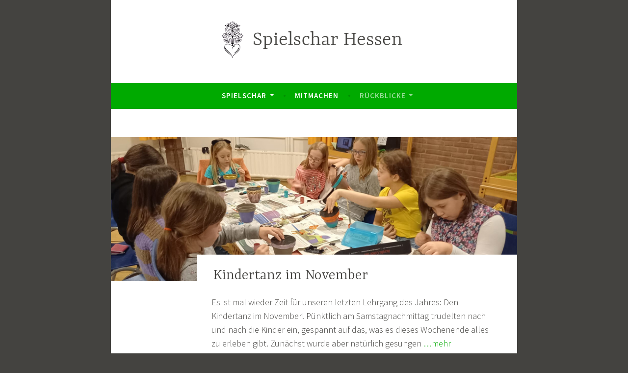

--- FILE ---
content_type: text/html; charset=UTF-8
request_url: https://www.spielschar-hessen.de/category/2023/
body_size: 8434
content:
<!DOCTYPE html>
<html lang="de">
<head>
<meta charset="UTF-8">
<meta name="viewport" content="width=device-width, initial-scale=1">
<link rel="profile" href="http://gmpg.org/xfn/11">

<meta name='robots' content='index, follow, max-image-preview:large, max-snippet:-1, max-video-preview:-1' />
	<style>img:is([sizes="auto" i], [sizes^="auto," i]) { contain-intrinsic-size: 3000px 1500px }</style>
	
	<!-- This site is optimized with the Yoast SEO plugin v26.6 - https://yoast.com/wordpress/plugins/seo/ -->
	<title>2023 Archive - Spielschar Hessen</title>
	<link rel="canonical" href="https://www.spielschar-hessen.de/category/2023/" />
	<meta property="og:locale" content="de_DE" />
	<meta property="og:type" content="article" />
	<meta property="og:title" content="2023 Archive - Spielschar Hessen" />
	<meta property="og:url" content="https://www.spielschar-hessen.de/category/2023/" />
	<meta property="og:site_name" content="Spielschar Hessen" />
	<meta name="twitter:card" content="summary_large_image" />
	<script type="application/ld+json" class="yoast-schema-graph">{"@context":"https://schema.org","@graph":[{"@type":"CollectionPage","@id":"https://www.spielschar-hessen.de/category/2023/","url":"https://www.spielschar-hessen.de/category/2023/","name":"2023 Archive - Spielschar Hessen","isPartOf":{"@id":"https://www.spielschar-hessen.de/#website"},"primaryImageOfPage":{"@id":"https://www.spielschar-hessen.de/category/2023/#primaryimage"},"image":{"@id":"https://www.spielschar-hessen.de/category/2023/#primaryimage"},"thumbnailUrl":"https://www.spielschar-hessen.de/wp-content/uploads/beitragsbild-kindertanz-nov-2023.jpg","breadcrumb":{"@id":"https://www.spielschar-hessen.de/category/2023/#breadcrumb"},"inLanguage":"de"},{"@type":"ImageObject","inLanguage":"de","@id":"https://www.spielschar-hessen.de/category/2023/#primaryimage","url":"https://www.spielschar-hessen.de/wp-content/uploads/beitragsbild-kindertanz-nov-2023.jpg","contentUrl":"https://www.spielschar-hessen.de/wp-content/uploads/beitragsbild-kindertanz-nov-2023.jpg","width":880,"height":312},{"@type":"BreadcrumbList","@id":"https://www.spielschar-hessen.de/category/2023/#breadcrumb","itemListElement":[{"@type":"ListItem","position":1,"name":"Startseite","item":"https://www.spielschar-hessen.de/"},{"@type":"ListItem","position":2,"name":"2023"}]},{"@type":"WebSite","@id":"https://www.spielschar-hessen.de/#website","url":"https://www.spielschar-hessen.de/","name":"Spielschar Hessen","description":"","publisher":{"@id":"https://www.spielschar-hessen.de/#organization"},"potentialAction":[{"@type":"SearchAction","target":{"@type":"EntryPoint","urlTemplate":"https://www.spielschar-hessen.de/?s={search_term_string}"},"query-input":{"@type":"PropertyValueSpecification","valueRequired":true,"valueName":"search_term_string"}}],"inLanguage":"de"},{"@type":"Organization","@id":"https://www.spielschar-hessen.de/#organization","name":"AG Spielschar Hessen","url":"https://www.spielschar-hessen.de/","logo":{"@type":"ImageObject","inLanguage":"de","@id":"https://www.spielschar-hessen.de/#/schema/logo/image/","url":"https://www.spielschar-hessen.de/wp-content/uploads/cropped-logo-text-spielschar.png","contentUrl":"https://www.spielschar-hessen.de/wp-content/uploads/cropped-logo-text-spielschar.png","width":800,"height":100,"caption":"AG Spielschar Hessen"},"image":{"@id":"https://www.spielschar-hessen.de/#/schema/logo/image/"},"sameAs":["https://www.facebook.com/spielscharhessen/","https://www.instagram.com/spielschar_hessen/"]}]}</script>
	<!-- / Yoast SEO plugin. -->


<link rel='dns-prefetch' href='//fonts.googleapis.com' />
<link rel="alternate" type="application/rss+xml" title="Spielschar Hessen &raquo; Feed" href="https://www.spielschar-hessen.de/feed/" />
<link rel="alternate" type="application/rss+xml" title="Spielschar Hessen &raquo; Kommentar-Feed" href="https://www.spielschar-hessen.de/comments/feed/" />
<link rel="alternate" type="application/rss+xml" title="Spielschar Hessen &raquo; 2023 Kategorie-Feed" href="https://www.spielschar-hessen.de/category/2023/feed/" />
<script type="text/javascript">
/* <![CDATA[ */
window._wpemojiSettings = {"baseUrl":"https:\/\/s.w.org\/images\/core\/emoji\/16.0.1\/72x72\/","ext":".png","svgUrl":"https:\/\/s.w.org\/images\/core\/emoji\/16.0.1\/svg\/","svgExt":".svg","source":{"concatemoji":"https:\/\/www.spielschar-hessen.de\/wp-includes\/js\/wp-emoji-release.min.js?ver=6.8.3"}};
/*! This file is auto-generated */
!function(s,n){var o,i,e;function c(e){try{var t={supportTests:e,timestamp:(new Date).valueOf()};sessionStorage.setItem(o,JSON.stringify(t))}catch(e){}}function p(e,t,n){e.clearRect(0,0,e.canvas.width,e.canvas.height),e.fillText(t,0,0);var t=new Uint32Array(e.getImageData(0,0,e.canvas.width,e.canvas.height).data),a=(e.clearRect(0,0,e.canvas.width,e.canvas.height),e.fillText(n,0,0),new Uint32Array(e.getImageData(0,0,e.canvas.width,e.canvas.height).data));return t.every(function(e,t){return e===a[t]})}function u(e,t){e.clearRect(0,0,e.canvas.width,e.canvas.height),e.fillText(t,0,0);for(var n=e.getImageData(16,16,1,1),a=0;a<n.data.length;a++)if(0!==n.data[a])return!1;return!0}function f(e,t,n,a){switch(t){case"flag":return n(e,"\ud83c\udff3\ufe0f\u200d\u26a7\ufe0f","\ud83c\udff3\ufe0f\u200b\u26a7\ufe0f")?!1:!n(e,"\ud83c\udde8\ud83c\uddf6","\ud83c\udde8\u200b\ud83c\uddf6")&&!n(e,"\ud83c\udff4\udb40\udc67\udb40\udc62\udb40\udc65\udb40\udc6e\udb40\udc67\udb40\udc7f","\ud83c\udff4\u200b\udb40\udc67\u200b\udb40\udc62\u200b\udb40\udc65\u200b\udb40\udc6e\u200b\udb40\udc67\u200b\udb40\udc7f");case"emoji":return!a(e,"\ud83e\udedf")}return!1}function g(e,t,n,a){var r="undefined"!=typeof WorkerGlobalScope&&self instanceof WorkerGlobalScope?new OffscreenCanvas(300,150):s.createElement("canvas"),o=r.getContext("2d",{willReadFrequently:!0}),i=(o.textBaseline="top",o.font="600 32px Arial",{});return e.forEach(function(e){i[e]=t(o,e,n,a)}),i}function t(e){var t=s.createElement("script");t.src=e,t.defer=!0,s.head.appendChild(t)}"undefined"!=typeof Promise&&(o="wpEmojiSettingsSupports",i=["flag","emoji"],n.supports={everything:!0,everythingExceptFlag:!0},e=new Promise(function(e){s.addEventListener("DOMContentLoaded",e,{once:!0})}),new Promise(function(t){var n=function(){try{var e=JSON.parse(sessionStorage.getItem(o));if("object"==typeof e&&"number"==typeof e.timestamp&&(new Date).valueOf()<e.timestamp+604800&&"object"==typeof e.supportTests)return e.supportTests}catch(e){}return null}();if(!n){if("undefined"!=typeof Worker&&"undefined"!=typeof OffscreenCanvas&&"undefined"!=typeof URL&&URL.createObjectURL&&"undefined"!=typeof Blob)try{var e="postMessage("+g.toString()+"("+[JSON.stringify(i),f.toString(),p.toString(),u.toString()].join(",")+"));",a=new Blob([e],{type:"text/javascript"}),r=new Worker(URL.createObjectURL(a),{name:"wpTestEmojiSupports"});return void(r.onmessage=function(e){c(n=e.data),r.terminate(),t(n)})}catch(e){}c(n=g(i,f,p,u))}t(n)}).then(function(e){for(var t in e)n.supports[t]=e[t],n.supports.everything=n.supports.everything&&n.supports[t],"flag"!==t&&(n.supports.everythingExceptFlag=n.supports.everythingExceptFlag&&n.supports[t]);n.supports.everythingExceptFlag=n.supports.everythingExceptFlag&&!n.supports.flag,n.DOMReady=!1,n.readyCallback=function(){n.DOMReady=!0}}).then(function(){return e}).then(function(){var e;n.supports.everything||(n.readyCallback(),(e=n.source||{}).concatemoji?t(e.concatemoji):e.wpemoji&&e.twemoji&&(t(e.twemoji),t(e.wpemoji)))}))}((window,document),window._wpemojiSettings);
/* ]]> */
</script>
<style id='wp-emoji-styles-inline-css' type='text/css'>

	img.wp-smiley, img.emoji {
		display: inline !important;
		border: none !important;
		box-shadow: none !important;
		height: 1em !important;
		width: 1em !important;
		margin: 0 0.07em !important;
		vertical-align: -0.1em !important;
		background: none !important;
		padding: 0 !important;
	}
</style>
<link rel='stylesheet' id='wp-block-library-css' href='https://www.spielschar-hessen.de/wp-includes/css/dist/block-library/style.min.css?ver=6.8.3' type='text/css' media='all' />
<style id='classic-theme-styles-inline-css' type='text/css'>
/*! This file is auto-generated */
.wp-block-button__link{color:#fff;background-color:#32373c;border-radius:9999px;box-shadow:none;text-decoration:none;padding:calc(.667em + 2px) calc(1.333em + 2px);font-size:1.125em}.wp-block-file__button{background:#32373c;color:#fff;text-decoration:none}
</style>
<style id='global-styles-inline-css' type='text/css'>
:root{--wp--preset--aspect-ratio--square: 1;--wp--preset--aspect-ratio--4-3: 4/3;--wp--preset--aspect-ratio--3-4: 3/4;--wp--preset--aspect-ratio--3-2: 3/2;--wp--preset--aspect-ratio--2-3: 2/3;--wp--preset--aspect-ratio--16-9: 16/9;--wp--preset--aspect-ratio--9-16: 9/16;--wp--preset--color--black: #000000;--wp--preset--color--cyan-bluish-gray: #abb8c3;--wp--preset--color--white: #ffffff;--wp--preset--color--pale-pink: #f78da7;--wp--preset--color--vivid-red: #cf2e2e;--wp--preset--color--luminous-vivid-orange: #ff6900;--wp--preset--color--luminous-vivid-amber: #fcb900;--wp--preset--color--light-green-cyan: #7bdcb5;--wp--preset--color--vivid-green-cyan: #00d084;--wp--preset--color--pale-cyan-blue: #8ed1fc;--wp--preset--color--vivid-cyan-blue: #0693e3;--wp--preset--color--vivid-purple: #9b51e0;--wp--preset--gradient--vivid-cyan-blue-to-vivid-purple: linear-gradient(135deg,rgba(6,147,227,1) 0%,rgb(155,81,224) 100%);--wp--preset--gradient--light-green-cyan-to-vivid-green-cyan: linear-gradient(135deg,rgb(122,220,180) 0%,rgb(0,208,130) 100%);--wp--preset--gradient--luminous-vivid-amber-to-luminous-vivid-orange: linear-gradient(135deg,rgba(252,185,0,1) 0%,rgba(255,105,0,1) 100%);--wp--preset--gradient--luminous-vivid-orange-to-vivid-red: linear-gradient(135deg,rgba(255,105,0,1) 0%,rgb(207,46,46) 100%);--wp--preset--gradient--very-light-gray-to-cyan-bluish-gray: linear-gradient(135deg,rgb(238,238,238) 0%,rgb(169,184,195) 100%);--wp--preset--gradient--cool-to-warm-spectrum: linear-gradient(135deg,rgb(74,234,220) 0%,rgb(151,120,209) 20%,rgb(207,42,186) 40%,rgb(238,44,130) 60%,rgb(251,105,98) 80%,rgb(254,248,76) 100%);--wp--preset--gradient--blush-light-purple: linear-gradient(135deg,rgb(255,206,236) 0%,rgb(152,150,240) 100%);--wp--preset--gradient--blush-bordeaux: linear-gradient(135deg,rgb(254,205,165) 0%,rgb(254,45,45) 50%,rgb(107,0,62) 100%);--wp--preset--gradient--luminous-dusk: linear-gradient(135deg,rgb(255,203,112) 0%,rgb(199,81,192) 50%,rgb(65,88,208) 100%);--wp--preset--gradient--pale-ocean: linear-gradient(135deg,rgb(255,245,203) 0%,rgb(182,227,212) 50%,rgb(51,167,181) 100%);--wp--preset--gradient--electric-grass: linear-gradient(135deg,rgb(202,248,128) 0%,rgb(113,206,126) 100%);--wp--preset--gradient--midnight: linear-gradient(135deg,rgb(2,3,129) 0%,rgb(40,116,252) 100%);--wp--preset--font-size--small: 13px;--wp--preset--font-size--medium: 20px;--wp--preset--font-size--large: 36px;--wp--preset--font-size--x-large: 42px;--wp--preset--spacing--20: 0.44rem;--wp--preset--spacing--30: 0.67rem;--wp--preset--spacing--40: 1rem;--wp--preset--spacing--50: 1.5rem;--wp--preset--spacing--60: 2.25rem;--wp--preset--spacing--70: 3.38rem;--wp--preset--spacing--80: 5.06rem;--wp--preset--shadow--natural: 6px 6px 9px rgba(0, 0, 0, 0.2);--wp--preset--shadow--deep: 12px 12px 50px rgba(0, 0, 0, 0.4);--wp--preset--shadow--sharp: 6px 6px 0px rgba(0, 0, 0, 0.2);--wp--preset--shadow--outlined: 6px 6px 0px -3px rgba(255, 255, 255, 1), 6px 6px rgba(0, 0, 0, 1);--wp--preset--shadow--crisp: 6px 6px 0px rgba(0, 0, 0, 1);}:where(.is-layout-flex){gap: 0.5em;}:where(.is-layout-grid){gap: 0.5em;}body .is-layout-flex{display: flex;}.is-layout-flex{flex-wrap: wrap;align-items: center;}.is-layout-flex > :is(*, div){margin: 0;}body .is-layout-grid{display: grid;}.is-layout-grid > :is(*, div){margin: 0;}:where(.wp-block-columns.is-layout-flex){gap: 2em;}:where(.wp-block-columns.is-layout-grid){gap: 2em;}:where(.wp-block-post-template.is-layout-flex){gap: 1.25em;}:where(.wp-block-post-template.is-layout-grid){gap: 1.25em;}.has-black-color{color: var(--wp--preset--color--black) !important;}.has-cyan-bluish-gray-color{color: var(--wp--preset--color--cyan-bluish-gray) !important;}.has-white-color{color: var(--wp--preset--color--white) !important;}.has-pale-pink-color{color: var(--wp--preset--color--pale-pink) !important;}.has-vivid-red-color{color: var(--wp--preset--color--vivid-red) !important;}.has-luminous-vivid-orange-color{color: var(--wp--preset--color--luminous-vivid-orange) !important;}.has-luminous-vivid-amber-color{color: var(--wp--preset--color--luminous-vivid-amber) !important;}.has-light-green-cyan-color{color: var(--wp--preset--color--light-green-cyan) !important;}.has-vivid-green-cyan-color{color: var(--wp--preset--color--vivid-green-cyan) !important;}.has-pale-cyan-blue-color{color: var(--wp--preset--color--pale-cyan-blue) !important;}.has-vivid-cyan-blue-color{color: var(--wp--preset--color--vivid-cyan-blue) !important;}.has-vivid-purple-color{color: var(--wp--preset--color--vivid-purple) !important;}.has-black-background-color{background-color: var(--wp--preset--color--black) !important;}.has-cyan-bluish-gray-background-color{background-color: var(--wp--preset--color--cyan-bluish-gray) !important;}.has-white-background-color{background-color: var(--wp--preset--color--white) !important;}.has-pale-pink-background-color{background-color: var(--wp--preset--color--pale-pink) !important;}.has-vivid-red-background-color{background-color: var(--wp--preset--color--vivid-red) !important;}.has-luminous-vivid-orange-background-color{background-color: var(--wp--preset--color--luminous-vivid-orange) !important;}.has-luminous-vivid-amber-background-color{background-color: var(--wp--preset--color--luminous-vivid-amber) !important;}.has-light-green-cyan-background-color{background-color: var(--wp--preset--color--light-green-cyan) !important;}.has-vivid-green-cyan-background-color{background-color: var(--wp--preset--color--vivid-green-cyan) !important;}.has-pale-cyan-blue-background-color{background-color: var(--wp--preset--color--pale-cyan-blue) !important;}.has-vivid-cyan-blue-background-color{background-color: var(--wp--preset--color--vivid-cyan-blue) !important;}.has-vivid-purple-background-color{background-color: var(--wp--preset--color--vivid-purple) !important;}.has-black-border-color{border-color: var(--wp--preset--color--black) !important;}.has-cyan-bluish-gray-border-color{border-color: var(--wp--preset--color--cyan-bluish-gray) !important;}.has-white-border-color{border-color: var(--wp--preset--color--white) !important;}.has-pale-pink-border-color{border-color: var(--wp--preset--color--pale-pink) !important;}.has-vivid-red-border-color{border-color: var(--wp--preset--color--vivid-red) !important;}.has-luminous-vivid-orange-border-color{border-color: var(--wp--preset--color--luminous-vivid-orange) !important;}.has-luminous-vivid-amber-border-color{border-color: var(--wp--preset--color--luminous-vivid-amber) !important;}.has-light-green-cyan-border-color{border-color: var(--wp--preset--color--light-green-cyan) !important;}.has-vivid-green-cyan-border-color{border-color: var(--wp--preset--color--vivid-green-cyan) !important;}.has-pale-cyan-blue-border-color{border-color: var(--wp--preset--color--pale-cyan-blue) !important;}.has-vivid-cyan-blue-border-color{border-color: var(--wp--preset--color--vivid-cyan-blue) !important;}.has-vivid-purple-border-color{border-color: var(--wp--preset--color--vivid-purple) !important;}.has-vivid-cyan-blue-to-vivid-purple-gradient-background{background: var(--wp--preset--gradient--vivid-cyan-blue-to-vivid-purple) !important;}.has-light-green-cyan-to-vivid-green-cyan-gradient-background{background: var(--wp--preset--gradient--light-green-cyan-to-vivid-green-cyan) !important;}.has-luminous-vivid-amber-to-luminous-vivid-orange-gradient-background{background: var(--wp--preset--gradient--luminous-vivid-amber-to-luminous-vivid-orange) !important;}.has-luminous-vivid-orange-to-vivid-red-gradient-background{background: var(--wp--preset--gradient--luminous-vivid-orange-to-vivid-red) !important;}.has-very-light-gray-to-cyan-bluish-gray-gradient-background{background: var(--wp--preset--gradient--very-light-gray-to-cyan-bluish-gray) !important;}.has-cool-to-warm-spectrum-gradient-background{background: var(--wp--preset--gradient--cool-to-warm-spectrum) !important;}.has-blush-light-purple-gradient-background{background: var(--wp--preset--gradient--blush-light-purple) !important;}.has-blush-bordeaux-gradient-background{background: var(--wp--preset--gradient--blush-bordeaux) !important;}.has-luminous-dusk-gradient-background{background: var(--wp--preset--gradient--luminous-dusk) !important;}.has-pale-ocean-gradient-background{background: var(--wp--preset--gradient--pale-ocean) !important;}.has-electric-grass-gradient-background{background: var(--wp--preset--gradient--electric-grass) !important;}.has-midnight-gradient-background{background: var(--wp--preset--gradient--midnight) !important;}.has-small-font-size{font-size: var(--wp--preset--font-size--small) !important;}.has-medium-font-size{font-size: var(--wp--preset--font-size--medium) !important;}.has-large-font-size{font-size: var(--wp--preset--font-size--large) !important;}.has-x-large-font-size{font-size: var(--wp--preset--font-size--x-large) !important;}
:where(.wp-block-post-template.is-layout-flex){gap: 1.25em;}:where(.wp-block-post-template.is-layout-grid){gap: 1.25em;}
:where(.wp-block-columns.is-layout-flex){gap: 2em;}:where(.wp-block-columns.is-layout-grid){gap: 2em;}
:root :where(.wp-block-pullquote){font-size: 1.5em;line-height: 1.6;}
</style>
<link rel='stylesheet' id='cpsh-shortcodes-css' href='https://www.spielschar-hessen.de/wp-content/plugins/column-shortcodes//assets/css/shortcodes.css?ver=1.0.1' type='text/css' media='all' />
<link rel='stylesheet' id='dara-style-css' href='https://www.spielschar-hessen.de/wp-content/themes/dara/style.css?ver=6.8.3' type='text/css' media='all' />
<link rel='stylesheet' id='dara-fonts-css' href='https://fonts.googleapis.com/css?family=Source+Sans+Pro%3A300%2C300italic%2C400%2C400italic%2C600%7CYrsa%3A300%2C400%2C700&#038;subset=latin%2Clatin-ext' type='text/css' media='all' />
<link rel='stylesheet' id='genericons-css' href='https://www.spielschar-hessen.de/wp-content/themes/dara/assets/genericons/genericons.css?ver=3.4.1' type='text/css' media='all' />
<link rel="https://api.w.org/" href="https://www.spielschar-hessen.de/wp-json/" /><link rel="alternate" title="JSON" type="application/json" href="https://www.spielschar-hessen.de/wp-json/wp/v2/categories/18" /><link rel="EditURI" type="application/rsd+xml" title="RSD" href="https://www.spielschar-hessen.de/xmlrpc.php?rsd" />
<meta name="generator" content="WordPress 6.8.3" />
	<style type="text/css">
			.site-title,
		.site-description {
			position: absolute;
			clip: rect(1px, 1px, 1px, 1px);
		}
		</style>
	<link rel="icon" href="https://www.spielschar-hessen.de/wp-content/uploads/logo-spielschar.png" sizes="32x32" />
<link rel="icon" href="https://www.spielschar-hessen.de/wp-content/uploads/logo-spielschar.png" sizes="192x192" />
<link rel="apple-touch-icon" href="https://www.spielschar-hessen.de/wp-content/uploads/logo-spielschar.png" />
<meta name="msapplication-TileImage" content="https://www.spielschar-hessen.de/wp-content/uploads/logo-spielschar.png" />
		<style type="text/css" id="wp-custom-css">
			/*Seitenbreite*/
.site {
	max-width: 880px;
	margin-left: auto;
	margin-right: auto;
	padding-right: 2%;
	padding-left: 2%;
}
.no-sidebar .site {
	max-width: 880px;
}
.no-sidebar.page-template-full-width-page .site,
.no-sidebar.page-template-grid-page .site,
.no-sidebar.home.page .site {
	max-width: 880px;
}

/*Mitmachen*/
/*keine Überschrift*/
.page-id-114 .entry-title {
display: none;}

/*Überschrift ohne Umbruch*/
h5 {font-size: 27px;
	margin-bottom: 10px;}

h6 {font-family: "Source Sans Pro", Helvetica, sans-serif;
	font-size: 19px;
	font-weight: 300;
	line-height: 1.6;
	margin-top: 10px;
	padding: 0px;}

/*Datum*/
datum {font-size: 19px;
	color: white;
	background-color: #00aa00;
	font-family: "Source Sans Pro", Helvetica, sans-serif;
	padding: 1px;
	padding-bottom: 2px;}

/*Anmeldung*/
anmeldung a {font-size: 30px;
	color: #fff;
	background-color: #00aa00;
	font-family: "Source Sans Pro", Helvetica, sans-serif;
	padding: 1px;
	padding-bottom: 2px;}

anmeldung a:hover, a:active, a:focus a:visited {
	color:#fff !important;
	opacity: 0.8;}

/*beendete Lehrgänge*/
ende {opacity: 0.5;}

/*Überschrift Link*/
h5 a {color: #444340;
	font-size: 27px;
	transition: color 0.2s;}
h5 a:hover, a:active {
	color: #00aa00;}

/*keine Überschrift auf Startseite*/
.front-page-content-area 
h1.entry-title {
	display:none;}

/*weniger Abstand oben auf Startseite*/
.front-page-content-area .entry-footer {
	margin-bottom: -50px;}

.front-page-content-area  {
	margin-top: -2em;}

/*kein Autor und Datum*/
.entry-meta {
	display: none;}

/*kein Kategorie-Titel
php geändert */
.category header.page-header {	display: none;}

/*kein veröffentlicht von*/
.entry-author {
	display: none}

/*keine Großbuchstaben in Tabellenkopf*/
th {
	text-transform: none;}

/*Tabellenrahmen*/
table {
	border-bottom: 1px solid #eee;
	margin: 1em 0 1.6em 0;
	width: 100%;}
th {
	border-top: 1px solid #eee;
	border-bottom: 0px solid #eee;
	font-weight: bold;
	padding: 0.4em;}
td {
	border-top: 1px solid #eee;
	border-bottom: 0px solid #eee;
	padding: 0.4em;}

/*Silbentrennung*/
body {-ms-hyphens: auto;
	-webkit-hyphens: auto;
	hyphens: auto;}

/*Formulare*/
.ninja-forms-field {
	border-color: #eee;
	font-size: 16px;
	background: #eee;
	padding: 5px;}

input.ninja-forms-field {
	border-color: #eee;
	font-size: 16px;
	background: #eee;
	padding: 5px;}

.field-wrap label {
	font-size: 15px;}

hr.ninja-forms-field {
	padding: 0px;
	background: grey;}


/*Farbe Menü, etc.*/
a {
	color: #00aa00;}

button,
input[type="button"],
input[type="reset"],
input[type="submit"],
#infinite-handle span,
.button {
	background-color: #00aa00;}

input[type="text"]:focus,
input[type="email"]:focus,
input[type="password"]:focus,
input[type="search"]:focus,
input[type="url"]:focus,textarea:focus {
	border: 1px solid #00aa00;}

.main-navigation {
	background-color: #00aa00;}

.entry-title a:hover,
.entry-title a:focus,
.entry-title a:active {
	color: #00aa00;}

.hero-content-wrapper .cat-links a {
	background-color: #00aa00;}

.site-info a:hover,
.site-info a:focus,
.site-info a:active {
	color: #00aa00;}

.main-navigation ul ul {
		background-color: #00aa00;}
		</style>
		</head>

<body class="archive category category-18 wp-custom-logo wp-theme-dara metaslider-plugin group-blog hfeed no-sidebar">
<div id="page" class="site">
	<a class="skip-link screen-reader-text" href="#content">Zum Inhalt springen</a>

	<header id="masthead" class="site-header" role="banner">

		
				<div class="site-branding">
			<a href="https://www.spielschar-hessen.de/" class="custom-logo-link" rel="home"><img width="800" height="100" src="https://www.spielschar-hessen.de/wp-content/uploads/cropped-logo-text-spielschar.png" class="custom-logo" alt="Spielschar Hessen" decoding="async" fetchpriority="high" srcset="https://www.spielschar-hessen.de/wp-content/uploads/cropped-logo-text-spielschar.png 800w, https://www.spielschar-hessen.de/wp-content/uploads/cropped-logo-text-spielschar-768x96.png 768w" sizes="(max-width: 800px) 100vw, 800px" /></a>							<p class="site-title"><a href="https://www.spielschar-hessen.de/" rel="home">Spielschar Hessen</a></p>
			
					</div><!-- .site-branding -->

		<nav id="site-navigation" class="main-navigation" role="navigation">
	<button class="menu-toggle" aria-controls="top-menu" aria-expanded="false">Menü</button>
	<div class="menu-primary-container"><ul id="top-menu" class="menu"><li id="menu-item-241" class="menu-item menu-item-type-post_type menu-item-object-page menu-item-home menu-item-has-children menu-item-241"><a href="https://www.spielschar-hessen.de/">Spielschar</a>
<ul class="sub-menu">
	<li id="menu-item-980" class="menu-item menu-item-type-post_type menu-item-object-page menu-item-980"><a href="https://www.spielschar-hessen.de/volkstanz/">Volkstanz</a></li>
	<li id="menu-item-981" class="menu-item menu-item-type-post_type menu-item-object-page menu-item-981"><a href="https://www.spielschar-hessen.de/kinder-und-jugendarbeit/">Kinder- und Jugendarbeit</a></li>
</ul>
</li>
<li id="menu-item-142" class="menu-item menu-item-type-post_type menu-item-object-page menu-item-142"><a href="https://www.spielschar-hessen.de/mitmachen/">Mitmachen</a></li>
<li id="menu-item-143" class="menu-item menu-item-type-post_type menu-item-object-page current_page_parent current-menu-ancestor current-menu-parent current_page_ancestor menu-item-has-children menu-item-143"><a href="https://www.spielschar-hessen.de/rueckblicke/">Rückblicke</a>
<ul class="sub-menu">
	<li id="menu-item-5407" class="menu-item menu-item-type-taxonomy menu-item-object-category menu-item-5407"><a href="https://www.spielschar-hessen.de/category/2025/">2025</a></li>
	<li id="menu-item-4357" class="menu-item menu-item-type-taxonomy menu-item-object-category menu-item-4357"><a href="https://www.spielschar-hessen.de/category/2024/">2024</a></li>
	<li id="menu-item-3905" class="menu-item menu-item-type-taxonomy menu-item-object-category current-menu-item menu-item-3905"><a href="https://www.spielschar-hessen.de/category/2023/" aria-current="page">2023</a></li>
	<li id="menu-item-3421" class="menu-item menu-item-type-taxonomy menu-item-object-category menu-item-3421"><a href="https://www.spielschar-hessen.de/category/2022/">2022</a></li>
	<li id="menu-item-2923" class="menu-item menu-item-type-taxonomy menu-item-object-category menu-item-2923"><a href="https://www.spielschar-hessen.de/category/2021/">2021</a></li>
	<li id="menu-item-2582" class="menu-item menu-item-type-taxonomy menu-item-object-category menu-item-2582"><a href="https://www.spielschar-hessen.de/category/2020/">2020</a></li>
	<li id="menu-item-2172" class="menu-item menu-item-type-taxonomy menu-item-object-category menu-item-2172"><a href="https://www.spielschar-hessen.de/category/2019/">2019</a></li>
	<li id="menu-item-1781" class="menu-item menu-item-type-taxonomy menu-item-object-category menu-item-1781"><a href="https://www.spielschar-hessen.de/category/2018/">2018</a></li>
	<li id="menu-item-144" class="menu-item menu-item-type-taxonomy menu-item-object-category menu-item-144"><a href="https://www.spielschar-hessen.de/category/2017/">2017</a></li>
	<li id="menu-item-145" class="menu-item menu-item-type-taxonomy menu-item-object-category menu-item-145"><a href="https://www.spielschar-hessen.de/category/2016/">2016</a></li>
</ul>
</li>
</ul></div>	</nav>

	</header>

	
	<div id="content" class="site-content">

	<div id="primary" class="content-area">
		<main id="main" class="site-main" role="main">

		
			<header class="page-header">
				<h1 class="page-title">Kategorie: <span>2023</span></h1>			</header>
			<!-- wp-content\themes\dara\components\post\content.php-->


<article id="post-4129" class="post-4129 post type-post status-publish format-standard has-post-thumbnail hentry category-18 with-featured-image">
			<div class="post-thumbnail">
			<a href="https://www.spielschar-hessen.de/kindertanz-nov-2023/">
				<img width="880" height="312" src="https://www.spielschar-hessen.de/wp-content/uploads/beitragsbild-kindertanz-nov-2023.jpg" class="attachment-dara-featured-image size-dara-featured-image wp-post-image" alt="" decoding="async" srcset="https://www.spielschar-hessen.de/wp-content/uploads/beitragsbild-kindertanz-nov-2023.jpg 880w, https://www.spielschar-hessen.de/wp-content/uploads/beitragsbild-kindertanz-nov-2023-768x272.jpg 768w" sizes="(max-width: 880px) 100vw, 880px" />			</a>
		</div>
	
	<header class="entry-header">
		<h2 class="entry-title"><a href="https://www.spielschar-hessen.de/kindertanz-nov-2023/" rel="bookmark">Kindertanz im November</a></h2>	</header>

	<div class="entry-body">
							<div class="entry-meta">
			<span class="posted-on"><a href="https://www.spielschar-hessen.de/kindertanz-nov-2023/" rel="bookmark"><time class="entry-date published" datetime="2023-12-06T21:03:04+01:00">6. Dezember 2023</time><time class="updated" datetime="2023-12-23T14:25:35+01:00">23. Dezember 2023</time></a></span><span class="byline"> <span class="author vcard"><a class="url fn n" href="https://www.spielschar-hessen.de/author/admin/">admin</a></span></span>		</div><!-- .entry-meta -->		
		<div class="entry-content">
			
<p>Es ist mal wieder Zeit für unseren letzten Lehrgang des Jahres: Den Kindertanz im November! Pünktlich am Samstagnachmittag trudelten nach und nach die Kinder ein, gespannt auf das, was es dieses Wochenende alles zu erleben gibt. Zunächst wurde aber natürlich gesungen <a href="https://www.spielschar-hessen.de/kindertanz-nov-2023/#more-4129" class="more-link">&#8230;mehr</a></p>		</div>

			<footer class="entry-footer">
			</footer><!-- .entry-footer -->
		
	</div><!-- .entry-body -->
</article><!-- #post-## -->
<!-- wp-content\themes\dara\components\post\content.php-->


<article id="post-4045" class="post-4045 post type-post status-publish format-standard has-post-thumbnail hentry category-18 with-featured-image">
			<div class="post-thumbnail">
			<a href="https://www.spielschar-hessen.de/volkstanzfest-2023/">
				<img width="880" height="312" src="https://www.spielschar-hessen.de/wp-content/uploads/beitragsbild-volkstanzfest-2023.jpg" class="attachment-dara-featured-image size-dara-featured-image wp-post-image" alt="" decoding="async" srcset="https://www.spielschar-hessen.de/wp-content/uploads/beitragsbild-volkstanzfest-2023.jpg 880w, https://www.spielschar-hessen.de/wp-content/uploads/beitragsbild-volkstanzfest-2023-768x272.jpg 768w" sizes="(max-width: 880px) 100vw, 880px" />			</a>
		</div>
	
	<header class="entry-header">
		<h2 class="entry-title"><a href="https://www.spielschar-hessen.de/volkstanzfest-2023/" rel="bookmark">Volkstanzfest</a></h2>	</header>

	<div class="entry-body">
							<div class="entry-meta">
			<span class="posted-on"><a href="https://www.spielschar-hessen.de/volkstanzfest-2023/" rel="bookmark"><time class="entry-date published" datetime="2023-10-16T18:25:10+02:00">16. Oktober 2023</time><time class="updated" datetime="2023-10-16T18:28:50+02:00">16. Oktober 2023</time></a></span><span class="byline"> <span class="author vcard"><a class="url fn n" href="https://www.spielschar-hessen.de/author/admin/">admin</a></span></span>		</div><!-- .entry-meta -->		
		<div class="entry-content">
			
<p>Beim gemeinsamen sonntäglichen Brunch konnten die Teilnehmer:innen des Festlehrgangs das diesjährige Volkstanzfest Revue passieren lassen. Besonders in Erinnerung bleiben die lettischen Tänze, die durch eine originale Kokle (lettisches Zupfinstrument)  <a href="https://www.spielschar-hessen.de/volkstanzfest-2023/#more-4045" class="more-link">&#8230;mehr</a></p>		</div>

			<footer class="entry-footer">
			</footer><!-- .entry-footer -->
		
	</div><!-- .entry-body -->
</article><!-- #post-## -->
<!-- wp-content\themes\dara\components\post\content.php-->


<article id="post-3982" class="post-3982 post type-post status-publish format-standard has-post-thumbnail hentry category-18 with-featured-image">
			<div class="post-thumbnail">
			<a href="https://www.spielschar-hessen.de/sommerwoche-2023/">
				<img width="880" height="312" src="https://www.spielschar-hessen.de/wp-content/uploads/beitragsbild-sommerwoche-2023.jpg" class="attachment-dara-featured-image size-dara-featured-image wp-post-image" alt="" decoding="async" srcset="https://www.spielschar-hessen.de/wp-content/uploads/beitragsbild-sommerwoche-2023.jpg 880w, https://www.spielschar-hessen.de/wp-content/uploads/beitragsbild-sommerwoche-2023-768x272.jpg 768w" sizes="(max-width: 880px) 100vw, 880px" />			</a>
		</div>
	
	<header class="entry-header">
		<h2 class="entry-title"><a href="https://www.spielschar-hessen.de/sommerwoche-2023/" rel="bookmark">Sommerwoche mit Dandari</a></h2>	</header>

	<div class="entry-body">
							<div class="entry-meta">
			<span class="posted-on"><a href="https://www.spielschar-hessen.de/sommerwoche-2023/" rel="bookmark"><time class="entry-date published" datetime="2023-10-16T18:06:39+02:00">16. Oktober 2023</time><time class="updated" datetime="2023-10-16T18:34:25+02:00">16. Oktober 2023</time></a></span><span class="byline"> <span class="author vcard"><a class="url fn n" href="https://www.spielschar-hessen.de/author/admin/">admin</a></span></span>		</div><!-- .entry-meta -->		
		<div class="entry-content">
			
<p>In diesem Jahr stand ein Austausch mit einer Tanzgruppe aus Lettland namens „Dandari“ an. Wir trafen uns in der Jugendherberge Bad Urach, die wir an dieser Stelle wärmstens weiterempfehlen möchten, nicht zuletzt, da das Personal sehr freundlich  <a href="https://www.spielschar-hessen.de/sommerwoche-2023/#more-3982" class="more-link">&#8230;mehr</a></p>		</div>

			<footer class="entry-footer">
			</footer><!-- .entry-footer -->
		
	</div><!-- .entry-body -->
</article><!-- #post-## -->
<!-- wp-content\themes\dara\components\post\content.php-->


<article id="post-3866" class="post-3866 post type-post status-publish format-standard has-post-thumbnail hentry category-18 with-featured-image">
			<div class="post-thumbnail">
			<a href="https://www.spielschar-hessen.de/kindertanz-mrz-2023/">
				<img width="880" height="312" src="https://www.spielschar-hessen.de/wp-content/uploads/beitragsbild-kindertanz-mrz-2023-880x312.jpg" class="attachment-dara-featured-image size-dara-featured-image wp-post-image" alt="" decoding="async" loading="lazy" srcset="https://www.spielschar-hessen.de/wp-content/uploads/beitragsbild-kindertanz-mrz-2023.jpg 880w, https://www.spielschar-hessen.de/wp-content/uploads/beitragsbild-kindertanz-mrz-2023-768x272.jpg 768w" sizes="auto, (max-width: 880px) 100vw, 880px" />			</a>
		</div>
	
	<header class="entry-header">
		<h2 class="entry-title"><a href="https://www.spielschar-hessen.de/kindertanz-mrz-2023/" rel="bookmark">Kindertanz im März</a></h2>	</header>

	<div class="entry-body">
							<div class="entry-meta">
			<span class="posted-on"><a href="https://www.spielschar-hessen.de/kindertanz-mrz-2023/" rel="bookmark"><time class="entry-date published" datetime="2023-03-28T21:50:25+02:00">28. März 2023</time><time class="updated" datetime="2023-10-16T18:09:05+02:00">16. Oktober 2023</time></a></span><span class="byline"> <span class="author vcard"><a class="url fn n" href="https://www.spielschar-hessen.de/author/admin/">admin</a></span></span>		</div><!-- .entry-meta -->		
		<div class="entry-content">
			
<p>Endlich ist der Kindertanz wieder an seinem gewohnten Termin im März! Auch dieses Jahr versammelten sich alle Kinder pünktlich an der Jugendherberge, wo es nach einigen Runden Chinesische Mauer und Kuhstall auch direkt mit dem Singen  <a href="https://www.spielschar-hessen.de/kindertanz-mrz-2023/#more-3866" class="more-link">&#8230;mehr</a></p>		</div>

			<footer class="entry-footer">
			</footer><!-- .entry-footer -->
		
	</div><!-- .entry-body -->
</article><!-- #post-## -->

		</main>
	</div>

	</div>

	
	<footer id="colophon" class="site-footer" role="contentinfo">
				<!-- wp-content\themes\dara\components\footer\site.info-->

<div class="site-info">
	<a href="https://www.spielschar-hessen.de/kontakt/">Kontakt</a>
	<span class="sep"> | </span>
	<a href="https://shop.spreadshirt.de/Spielscharshop/">Shop</a>
	<span class="sep"> | </span>
	<a href="https://www.spielschar-hessen.de/impressum/">Impressum</a>
	<span class="sep"> | </span>
	<a href="https://www.spielschar-hessen.de/datenschutz/">Datenschutz</a>
</div><!-- .site-info -->	</footer>
</div>
<script type="speculationrules">
{"prefetch":[{"source":"document","where":{"and":[{"href_matches":"\/*"},{"not":{"href_matches":["\/wp-*.php","\/wp-admin\/*","\/wp-content\/uploads\/*","\/wp-content\/*","\/wp-content\/plugins\/*","\/wp-content\/themes\/dara\/*","\/*\\?(.+)"]}},{"not":{"selector_matches":"a[rel~=\"nofollow\"]"}},{"not":{"selector_matches":".no-prefetch, .no-prefetch a"}}]},"eagerness":"conservative"}]}
</script>
<script type="text/javascript" src="https://www.spielschar-hessen.de/wp-content/themes/dara/assets/js/navigation.js?ver=20151215" id="dara-navigation-js"></script>
<script type="text/javascript" src="https://www.spielschar-hessen.de/wp-content/themes/dara/assets/js/skip-link-focus-fix.js?ver=20151215" id="dara-skip-link-focus-fix-js"></script>

</body>
</html>
